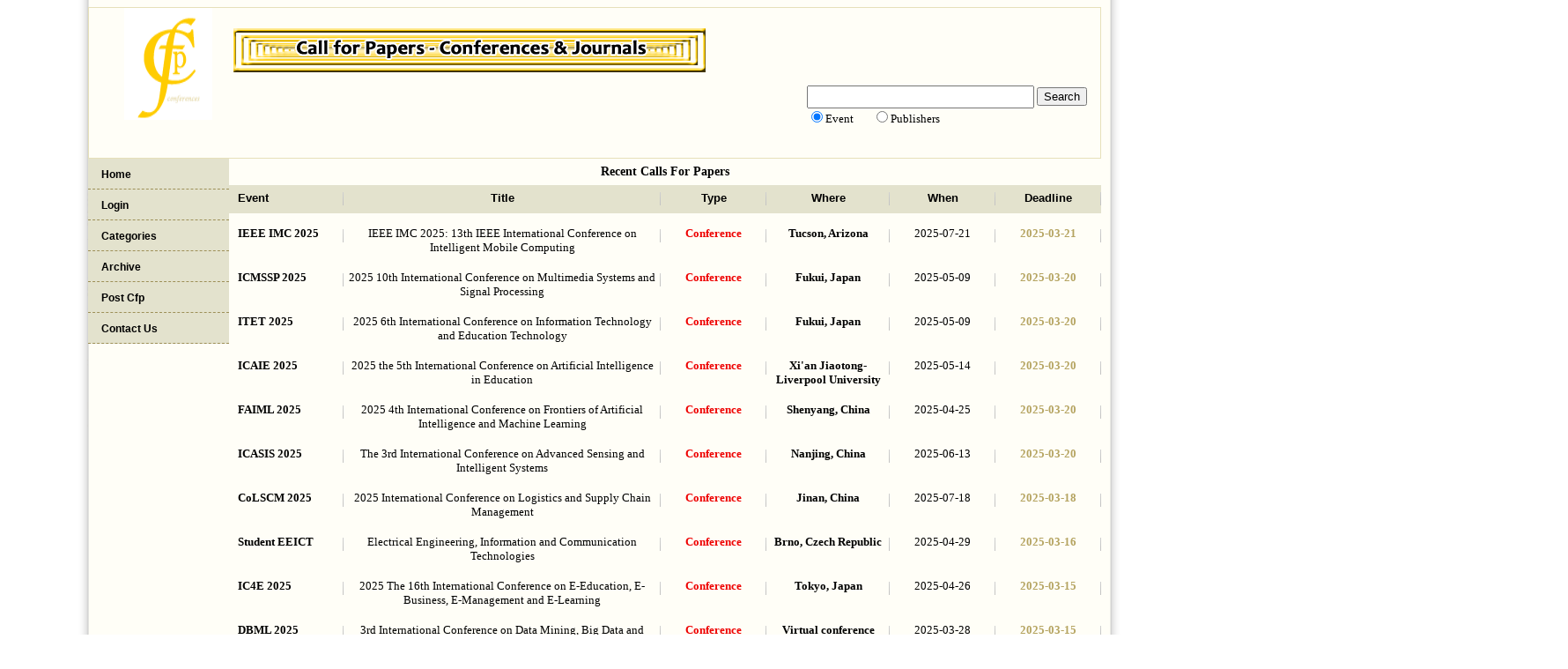

--- FILE ---
content_type: text/html
request_url: https://allconferencecfpalerts.com/cfp/pages.php?pno=63
body_size: 4144
content:
<!DOCTYPE html PUBLIC "-//W3C//DTD XHTML 1.0 Transitional//EN" "http://www.w3.org/TR/xhtml1/DTD/xhtml1-transitional.dtd">
<html xmlns="http://www.w3.org/1999/xhtml">
<head>
<meta http-equiv="Content-Type" content="text/html; charset=utf-8" />
<link rel="icon" type="image/ico" href="http://allconferencecfpalerts.com/cfp/images/samy.gif"/>
<title>Call for Papers - Conference & Journals</title>
<link rel="stylesheet" type="text/css" href="new-style.css" />
</head>
<body>
<div id="page">
<div id="header">
<a href="index.php" class="logo"><img src="images/samy.gif"  /></a>
   <div class="top-right right">&nbsp;&nbsp;&nbsp;<h1 align="left"></h1>
  <form action="find.php" method="post" class="search" > 
       <input type="text" name="search" class="textfield"  size="25" maxlength="200"/>
<input type="submit" value="Search" name="sum"/> <br />  <input type="radio" name="stype" value="event" checked="checked"/  >Event&nbsp;&nbsp;&nbsp;&nbsp;&nbsp;&nbsp;&nbsp;<input type="radio" name="stype" value="Publishers"/ >Publishers </form></div>
 <div id="clear"></div>
  </div>
<div id="continer">
<div id="left">
<ul id="menu">




 <li class="odd"><a href="index.php">Home</a></li>

          <li class="even"> <a href="login.php">Login</a></li>

          <li class="odd"> <a href="categories.php">Categories</a></li>

          <li class="even"> <a href="archive.php">Archive</a></li>

            <li class="odd"> <a href="cfp-post.php">Post Cfp</a></li>

          <li class="even"> <a href="contact1.php">Contact Us</a></li>    </ul>
 <p>&nbsp;</p>

   </div>
   <div id="right">
     <h3  align="center" class="h3" > Recent Calls For Papers</h3>
 <ul class="heading"><li class="event">    Event</li><li class="title">
        Title</li><li class="type">
            Type</li><li class="where">
          Where</li><li class="when">
            When</li><li class="deadline">Deadline</li>
           </ul>
     <ul class="call-for-papers">
    <li class="event"><a href="view.php?eno=63147"> IEEE IMC 2025</a></li>
   <li class="title">IEEE IMC 2025: 13th IEEE International Conference on Intelligent Mobile Computing</li>
   <li class="type"><font color="#EE0000"><b>Conference</b></font></li>
   
   <li  class="where">Tucson, Arizona</li>
   
   <li  class="when">2025-07-21</li>
<li  class="deadline">2025-03-21</li>
</ul>



 <ul class="call-for-papers">
    <li class="event"><a href="view.php?eno=57525"> ICMSSP 2025</a></li>
   <li class="title">2025 10th International Conference on Multimedia Systems and Signal Processing</li>
   <li class="type"><font color="#EE0000"><b>Conference</b></font></li>
   
   <li  class="where">Fukui, Japan</li>
   
   <li  class="when">2025-05-09</li>
<li  class="deadline">2025-03-20</li>
</ul>



 <ul class="call-for-papers">
    <li class="event"><a href="view.php?eno=57526"> ITET 2025</a></li>
   <li class="title">2025 6th International Conference on Information Technology and Education Technology</li>
   <li class="type"><font color="#EE0000"><b>Conference</b></font></li>
   
   <li  class="where">Fukui, Japan</li>
   
   <li  class="when">2025-05-09</li>
<li  class="deadline">2025-03-20</li>
</ul>



 <ul class="call-for-papers">
    <li class="event"><a href="view.php?eno=57578"> ICAIE 2025</a></li>
   <li class="title">2025 the 5th International Conference on Artificial Intelligence in Education</li>
   <li class="type"><font color="#EE0000"><b>Conference</b></font></li>
   
   <li  class="where">Xi'an Jiaotong-Liverpool University</li>
   
   <li  class="when">2025-05-14</li>
<li  class="deadline">2025-03-20</li>
</ul>



 <ul class="call-for-papers">
    <li class="event"><a href="view.php?eno=60854"> FAIML 2025</a></li>
   <li class="title">2025 4th International Conference on Frontiers of Artificial Intelligence and Machine Learning</li>
   <li class="type"><font color="#EE0000"><b>Conference</b></font></li>
   
   <li  class="where">Shenyang, China</li>
   
   <li  class="when">2025-04-25</li>
<li  class="deadline">2025-03-20</li>
</ul>



 <ul class="call-for-papers">
    <li class="event"><a href="view.php?eno=62800"> ICASIS 2025</a></li>
   <li class="title">The 3rd International Conference on Advanced Sensing and Intelligent Systems</li>
   <li class="type"><font color="#EE0000"><b>Conference</b></font></li>
   
   <li  class="where">Nanjing, China</li>
   
   <li  class="when">2025-06-13</li>
<li  class="deadline">2025-03-20</li>
</ul>



 <ul class="call-for-papers">
    <li class="event"><a href="view.php?eno=60514"> CoLSCM 2025</a></li>
   <li class="title">2025 International Conference on Logistics and Supply Chain Management</li>
   <li class="type"><font color="#EE0000"><b>Conference</b></font></li>
   
   <li  class="where">Jinan, China</li>
   
   <li  class="when">2025-07-18</li>
<li  class="deadline">2025-03-18</li>
</ul>



 <ul class="call-for-papers">
    <li class="event"><a href="view.php?eno=61935"> Student EEICT</a></li>
   <li class="title">Electrical Engineering, Information and Communication Technologies</li>
   <li class="type"><font color="#EE0000"><b>Conference</b></font></li>
   
   <li  class="where">Brno, Czech Republic</li>
   
   <li  class="when">2025-04-29</li>
<li  class="deadline">2025-03-16</li>
</ul>



 <ul class="call-for-papers">
    <li class="event"><a href="view.php?eno=57445"> IC4E 2025</a></li>
   <li class="title">2025 The 16th International Conference on E-Education, E-Business, E-Management and E-Learning</li>
   <li class="type"><font color="#EE0000"><b>Conference</b></font></li>
   
   <li  class="where">Tokyo, Japan</li>
   
   <li  class="when">2025-04-26</li>
<li  class="deadline">2025-03-15</li>
</ul>



 <ul class="call-for-papers">
    <li class="event"><a href="view.php?eno=63285"> DBML 2025</a></li>
   <li class="title">3rd International Conference on Data Mining, Big Data and Machine Learning</li>
   <li class="type"><font color="#EE0000"><b>Conference</b></font></li>
   
   <li  class="where">Virtual conference</li>
   
   <li  class="when">2025-03-28</li>
<li  class="deadline">2025-03-15</li>
</ul>



 <ul class="call-for-papers">
    <li class="event"><a href="view.php?eno=63338"> SOFTPA 2025</a></li>
   <li class="title">4th International Conference on Emerging Practices in Software Process & Architecture</li>
   <li class="type"><font color="#EE0000"><b>Conference</b></font></li>
   
   <li  class="where">Sydney, Australia</li>
   
   <li  class="when">2025-03-22</li>
<li  class="deadline">2025-03-15</li>
</ul>



 <ul class="call-for-papers">
    <li class="event"><a href="view.php?eno=60356"> IEEE DAPPS 2025</a></li>
   <li class="title">7th IEEE International Conference on Decentralized Applications and Infrastructures</li>
   <li class="type"><font color="#EE0000"><b>Conference</b></font></li>
   
   <li  class="where">Tucson, Arizona, USA</li>
   
   <li  class="when">2025-07-21</li>
<li  class="deadline">2025-03-15</li>
</ul>



 <ul class="call-for-papers">
    <li class="event"><a href="view.php?eno=63322"> HEIN 2025</a></li>
   <li class="title">3rd International conference on Health Informatics</li>
   <li class="type"><font color="#EE0000"><b>Conference</b></font></li>
   
   <li  class="where">Virtual conference</li>
   
   <li  class="when">2025-03-28</li>
<li  class="deadline">2025-03-15</li>
</ul>



 <ul class="call-for-papers">
    <li class="event"><a href="view.php?eno=57446"> ICMBT 2025</a></li>
   <li class="title">2025 10th International Conference on Marketing, Business and Trade</li>
   <li class="type"><font color="#EE0000"><b>Conference</b></font></li>
   
   <li  class="where">Tokyo, Japan</li>
   
   <li  class="when">2025-04-26</li>
<li  class="deadline">2025-03-15</li>
</ul>



 <ul class="call-for-papers">
    <li class="event"><a href="view.php?eno=57576"> ICRAS 2025</a></li>
   <li class="title">2025 9th International Conference on Robotics and Automation Sciences</li>
   <li class="type"><font color="#EE0000"><b>Conference</b></font></li>
   
   <li  class="where">Grimstad, Norway</li>
   
   <li  class="when">2025-05-06</li>
<li  class="deadline">2025-03-15</li>
</ul>



 <ul class="call-for-papers">
    <li class="event"><a href="view.php?eno=60728"> ISPR 2025</a></li>
   <li class="title">11th International Conference on Image and Signal Processing</li>
   <li class="type"><font color="#EE0000"><b>Conference</b></font></li>
   
   <li  class="where">Sydney, Australia</li>
   
   <li  class="when">2025-03-22</li>
<li  class="deadline">2025-03-15</li>
</ul>



 <ul class="call-for-papers">
    <li class="event"><a href="view.php?eno=57838"> IPEE 2025</a></li>
   <li class="title">2025 International Power and Electrical Engineering Conference (IPEE 2025)</li>
   <li class="type"><font color="#EE0000"><b>Conference</b></font></li>
   
   <li  class="where">Shanghai, China</li>
   
   <li  class="when">2025-05-09</li>
<li  class="deadline">2025-03-15</li>
</ul>



 <ul class="call-for-papers">
    <li class="event"><a href="view.php?eno=63337"> ISPR 2025</a></li>
   <li class="title">11th International Conference on Image and Signal Processing</li>
   <li class="type"><font color="#EE0000"><b>Conference</b></font></li>
   
   <li  class="where">Sydney, Australia</li>
   
   <li  class="when">2025-03-22</li>
<li  class="deadline">2025-03-15</li>
</ul>



 <ul class="call-for-papers">
    <li class="event"><a href="view.php?eno=63334"> FCST 2025</a></li>
   <li class="title">3th International Conference on Foundations of Computer Science & Technology</li>
   <li class="type"><font color="#EE0000"><b>Conference</b></font></li>
   
   <li  class="where">Melbourne, Australia</li>
   
   <li  class="when">N/A</li>
<li  class="deadline">2025-03-15</li>
</ul>



 <ul class="call-for-papers">
    <li class="event"><a href="view.php?eno=60732"> CONEDU 2025</a></li>
   <li class="title">5th International Conference of Education</li>
   <li class="type"><font color="#EE0000"><b>Conference</b></font></li>
   
   <li  class="where">Sydney, Australia</li>
   
   <li  class="when">2025-03-22</li>
<li  class="deadline">2025-03-15</li>
</ul>



 <h3  align="left" class="h3" > Pages</h3><div class="left page-no"><a href="archive.php">1</a><a href="pages.php?pno=2">2</a><a href="pages.php?pno=3">3</a><a href="pages.php?pno=4">4</a><a href="pages.php?pno=5">5</a><a href="pages.php?pno=6">6</a><a href="pages.php?pno=7">7</a><a href="pages.php?pno=8">8</a><a href="pages.php?pno=9">9</a><a href="pages.php?pno=10">10</a><a href="pages.php?pno=11">11</a><a href="pages.php?pno=12">12</a><a href="pages.php?pno=13">13</a><a href="pages.php?pno=14">14</a><a href="pages.php?pno=15">15</a><a href="pages.php?pno=16">16</a><a href="pages.php?pno=17">17</a><a href="pages.php?pno=18">18</a><a href="pages.php?pno=19">19</a><a href="pages.php?pno=20">20</a><a href="pages.php?pno=21">21</a><a href="pages.php?pno=22">22</a><a href="pages.php?pno=23">23</a><a href="pages.php?pno=24">24</a><a href="pages.php?pno=25">25</a><a href="pages.php?pno=26">26</a><a href="pages.php?pno=27">27</a><a href="pages.php?pno=28">28</a><a href="pages.php?pno=29">29</a><a href="pages.php?pno=30">30</a><a href="pages.php?pno=31">31</a><a href="pages.php?pno=32">32</a><a href="pages.php?pno=33">33</a><a href="pages.php?pno=34">34</a><a href="pages.php?pno=35">35</a><a href="pages.php?pno=36">36</a><a href="pages.php?pno=37">37</a><a href="pages.php?pno=38">38</a><a href="pages.php?pno=39">39</a><a href="pages.php?pno=40">40</a><br/><a href="pages.php?pno=41">41</a><a href="pages.php?pno=42">42</a><a href="pages.php?pno=43">43</a><a href="pages.php?pno=44">44</a><a href="pages.php?pno=45">45</a><a href="pages.php?pno=46">46</a><a href="pages.php?pno=47">47</a><a href="pages.php?pno=48">48</a><a href="pages.php?pno=49">49</a><a href="pages.php?pno=50">50</a><a href="pages.php?pno=51">51</a><a href="pages.php?pno=52">52</a><a href="pages.php?pno=53">53</a><a href="pages.php?pno=54">54</a><a href="pages.php?pno=55">55</a><a href="pages.php?pno=56">56</a><a href="pages.php?pno=57">57</a><a href="pages.php?pno=58">58</a><a href="pages.php?pno=59">59</a><a href="pages.php?pno=60">60</a><a href="pages.php?pno=61">61</a><a href="pages.php?pno=62">62</a><a href="pages.php?pno=63">63</a><a href="pages.php?pno=64">64</a><a href="pages.php?pno=65">65</a><a href="pages.php?pno=66">66</a><a href="pages.php?pno=67">67</a><a href="pages.php?pno=68">68</a><a href="pages.php?pno=69">69</a><a href="pages.php?pno=70">70</a><a href="pages.php?pno=71">71</a><a href="pages.php?pno=72">72</a><a href="pages.php?pno=73">73</a><a href="pages.php?pno=74">74</a><a href="pages.php?pno=75">75</a><a href="pages.php?pno=76">76</a><a href="pages.php?pno=77">77</a><a href="pages.php?pno=78">78</a><a href="pages.php?pno=79">79</a><a href="pages.php?pno=80">80</a><br/><a href="pages.php?pno=81">81</a><a href="pages.php?pno=82">82</a><a href="pages.php?pno=83">83</a><a href="pages.php?pno=84">84</a><a href="pages.php?pno=85">85</a><a href="pages.php?pno=86">86</a><a href="pages.php?pno=87">87</a><a href="pages.php?pno=88">88</a><a href="pages.php?pno=89">89</a><a href="pages.php?pno=90">90</a><a href="pages.php?pno=91">91</a><a href="pages.php?pno=92">92</a><a href="pages.php?pno=93">93</a><a href="pages.php?pno=94">94</a><a href="pages.php?pno=95">95</a><a href="pages.php?pno=96">96</a><a href="pages.php?pno=97">97</a><a href="pages.php?pno=98">98</a><a href="pages.php?pno=99">99</a><a href="pages.php?pno=100">100</a><a href="pages.php?pno=101">101</a><a href="pages.php?pno=102">102</a><a href="pages.php?pno=103">103</a><a href="pages.php?pno=104">104</a><a href="pages.php?pno=105">105</a><a href="pages.php?pno=106">106</a><a href="pages.php?pno=107">107</a><a href="pages.php?pno=108">108</a><a href="pages.php?pno=109">109</a><a href="pages.php?pno=110">110</a><a href="pages.php?pno=111">111</a><a href="pages.php?pno=112">112</a><a href="pages.php?pno=113">113</a><a href="pages.php?pno=114">114</a><a href="pages.php?pno=115">115</a><a href="pages.php?pno=116">116</a><a href="pages.php?pno=117">117</a><a href="pages.php?pno=118">118</a><a href="pages.php?pno=119">119</a><a href="pages.php?pno=120">120</a><br/><a href="pages.php?pno=121">121</a><a href="pages.php?pno=122">122</a><a href="pages.php?pno=123">123</a><a href="pages.php?pno=124">124</a><a href="pages.php?pno=125">125</a><a href="pages.php?pno=126">126</a><a href="pages.php?pno=127">127</a><a href="pages.php?pno=128">128</a><a href="pages.php?pno=129">129</a><a href="pages.php?pno=130">130</a><a href="pages.php?pno=131">131</a><a href="pages.php?pno=132">132</a><a href="pages.php?pno=133">133</a><a href="pages.php?pno=134">134</a><a href="pages.php?pno=135">135</a><a href="pages.php?pno=136">136</a><a href="pages.php?pno=137">137</a><a href="pages.php?pno=138">138</a><a href="pages.php?pno=139">139</a><a href="pages.php?pno=140">140</a><a href="pages.php?pno=141">141</a><a href="pages.php?pno=142">142</a><a href="pages.php?pno=143">143</a><a href="pages.php?pno=144">144</a><a href="pages.php?pno=145">145</a><a href="pages.php?pno=146">146</a><a href="pages.php?pno=147">147</a><a href="pages.php?pno=148">148</a><a href="pages.php?pno=149">149</a><a href="pages.php?pno=150">150</a><a href="pages.php?pno=151">151</a><a href="pages.php?pno=152">152</a><a href="pages.php?pno=153">153</a><a href="pages.php?pno=154">154</a><a href="pages.php?pno=155">155</a><a href="pages.php?pno=156">156</a><a href="pages.php?pno=157">157</a><a href="pages.php?pno=158">158</a><a href="pages.php?pno=159">159</a><a href="pages.php?pno=160">160</a><br/><a href="pages.php?pno=161">161</a><a href="pages.php?pno=162">162</a><a href="pages.php?pno=163">163</a><a href="pages.php?pno=164">164</a><a href="pages.php?pno=165">165</a><a href="pages.php?pno=166">166</a><a href="pages.php?pno=167">167</a><a href="pages.php?pno=168">168</a><a href="pages.php?pno=169">169</a><a href="pages.php?pno=170">170</a><a href="pages.php?pno=171">171</a><a href="pages.php?pno=172">172</a><a href="pages.php?pno=173">173</a><a href="pages.php?pno=174">174</a><a href="pages.php?pno=175">175</a><a href="pages.php?pno=176">176</a><a href="pages.php?pno=177">177</a><a href="pages.php?pno=178">178</a><a href="pages.php?pno=179">179</a><a href="pages.php?pno=180">180</a><a href="pages.php?pno=181">181</a><a href="pages.php?pno=182">182</a><a href="pages.php?pno=183">183</a><a href="pages.php?pno=184">184</a><a href="pages.php?pno=185">185</a><a href="pages.php?pno=186">186</a><a href="pages.php?pno=187">187</a><a href="pages.php?pno=188">188</a><a href="pages.php?pno=189">189</a><a href="pages.php?pno=190">190</a><a href="pages.php?pno=191">191</a><a href="pages.php?pno=192">192</a><a href="pages.php?pno=193">193</a><a href="pages.php?pno=194">194</a><a href="pages.php?pno=195">195</a><a href="pages.php?pno=196">196</a><a href="pages.php?pno=197">197</a><a href="pages.php?pno=198">198</a><a href="pages.php?pno=199">199</a><a href="pages.php?pno=200">200</a><br/><a href="pages.php?pno=201">201</a><a href="pages.php?pno=202">202</a><a href="pages.php?pno=203">203</a><a href="pages.php?pno=204">204</a><a href="pages.php?pno=205">205</a><a href="pages.php?pno=206">206</a><a href="pages.php?pno=207">207</a><a href="pages.php?pno=208">208</a><a href="pages.php?pno=209">209</a><a href="pages.php?pno=210">210</a><a href="pages.php?pno=211">211</a><a href="pages.php?pno=212">212</a><a href="pages.php?pno=213">213</a><a href="pages.php?pno=214">214</a><a href="pages.php?pno=215">215</a><a href="pages.php?pno=216">216</a><a href="pages.php?pno=217">217</a><a href="pages.php?pno=218">218</a><a href="pages.php?pno=219">219</a><a href="pages.php?pno=220">220</a><a href="pages.php?pno=221">221</a><a href="pages.php?pno=222">222</a><a href="pages.php?pno=223">223</a><a href="pages.php?pno=224">224</a><a href="pages.php?pno=225">225</a><a href="pages.php?pno=226">226</a><a href="pages.php?pno=227">227</a><a href="pages.php?pno=228">228</a><a href="pages.php?pno=229">229</a><a href="pages.php?pno=230">230</a><a href="pages.php?pno=231">231</a><a href="pages.php?pno=232">232</a><a href="pages.php?pno=233">233</a><a href="pages.php?pno=234">234</a><a href="pages.php?pno=235">235</a><a href="pages.php?pno=236">236</a><a href="pages.php?pno=237">237</a><a href="pages.php?pno=238">238</a><a href="pages.php?pno=239">239</a><a href="pages.php?pno=240">240</a><br/><a href="pages.php?pno=241">241</a><a href="pages.php?pno=242">242</a><a href="pages.php?pno=243">243</a><a href="pages.php?pno=244">244</a><a href="pages.php?pno=245">245</a><a href="pages.php?pno=246">246</a><a href="pages.php?pno=247">247</a><a href="pages.php?pno=248">248</a><a href="pages.php?pno=249">249</a><a href="pages.php?pno=250">250</a><a href="pages.php?pno=251">251</a><a href="pages.php?pno=252">252</a><a href="pages.php?pno=253">253</a><a href="pages.php?pno=254">254</a><a href="pages.php?pno=255">255</a><a href="pages.php?pno=256">256</a><a href="pages.php?pno=257">257</a><a href="pages.php?pno=258">258</a><a href="pages.php?pno=259">259</a><a href="pages.php?pno=260">260</a><a href="pages.php?pno=261">261</a><a href="pages.php?pno=262">262</a><a href="pages.php?pno=263">263</a><a href="pages.php?pno=264">264</a><a href="pages.php?pno=265">265</a><a href="pages.php?pno=266">266</a><a href="pages.php?pno=267">267</a><a href="pages.php?pno=268">268</a><a href="pages.php?pno=269">269</a><a href="pages.php?pno=270">270</a><a href="pages.php?pno=271">271</a><a href="pages.php?pno=272">272</a><a href="pages.php?pno=273">273</a><a href="pages.php?pno=274">274</a><a href="pages.php?pno=275">275</a><a href="pages.php?pno=276">276</a><a href="pages.php?pno=277">277</a><a href="pages.php?pno=278">278</a><a href="pages.php?pno=279">279</a><a href="pages.php?pno=280">280</a><br/><a href="pages.php?pno=281">281</a><a href="pages.php?pno=282">282</a><a href="pages.php?pno=283">283</a><a href="pages.php?pno=284">284</a><a href="pages.php?pno=285">285</a><a href="pages.php?pno=286">286</a><a href="pages.php?pno=287">287</a><a href="pages.php?pno=288">288</a><a href="pages.php?pno=289">289</a><a href="pages.php?pno=290">290</a><a href="pages.php?pno=291">291</a><a href="pages.php?pno=292">292</a><a href="pages.php?pno=293">293</a><a href="pages.php?pno=294">294</a><a href="pages.php?pno=295">295</a><a href="pages.php?pno=296">296</a><a href="pages.php?pno=297">297</a><a href="pages.php?pno=298">298</a><a href="pages.php?pno=299">299</a><a href="pages.php?pno=300">300</a><a href="pages.php?pno=301">301</a><a href="pages.php?pno=302">302</a><a href="pages.php?pno=303">303</a><a href="pages.php?pno=304">304</a><a href="pages.php?pno=305">305</a><a href="pages.php?pno=306">306</a><a href="pages.php?pno=307">307</a><a href="pages.php?pno=308">308</a><a href="pages.php?pno=309">309</a><a href="pages.php?pno=310">310</a><a href="pages.php?pno=311">311</a><a href="pages.php?pno=312">312</a><a href="pages.php?pno=313">313</a><a href="pages.php?pno=314">314</a><a href="pages.php?pno=315">315</a><a href="pages.php?pno=316">316</a><a href="pages.php?pno=317">317</a><a href="pages.php?pno=318">318</a><a href="pages.php?pno=319">319</a><a href="pages.php?pno=320">320</a><br/><a href="pages.php?pno=321">321</a><a href="pages.php?pno=322">322</a><a href="pages.php?pno=323">323</a><a href="pages.php?pno=324">324</a><a href="pages.php?pno=325">325</a><a href="pages.php?pno=326">326</a><a href="pages.php?pno=327">327</a><a href="pages.php?pno=328">328</a><a href="pages.php?pno=329">329</a><a href="pages.php?pno=330">330</a><a href="pages.php?pno=331">331</a><a href="pages.php?pno=332">332</a><a href="pages.php?pno=333">333</a><a href="pages.php?pno=334">334</a><a href="pages.php?pno=335">335</a><a href="pages.php?pno=336">336</a><a href="pages.php?pno=337">337</a><a href="pages.php?pno=338">338</a><a href="pages.php?pno=339">339</a><a href="pages.php?pno=340">340</a><a href="pages.php?pno=341">341</a><a href="pages.php?pno=342">342</a><a href="pages.php?pno=343">343</a><a href="pages.php?pno=344">344</a><a href="pages.php?pno=345">345</a><a href="pages.php?pno=346">346</a><a href="pages.php?pno=347">347</a><a href="pages.php?pno=348">348</a><a href="pages.php?pno=349">349</a><a href="pages.php?pno=350">350</a><a href="pages.php?pno=351">351</a><a href="pages.php?pno=352">352</a><a href="pages.php?pno=353">353</a><a href="pages.php?pno=354">354</a><a href="pages.php?pno=355">355</a><a href="pages.php?pno=356">356</a><a href="pages.php?pno=357">357</a><a href="pages.php?pno=358">358</a><a href="pages.php?pno=359">359</a><a href="pages.php?pno=360">360</a><br/><a href="pages.php?pno=361">361</a><a href="pages.php?pno=362">362</a><a href="pages.php?pno=363">363</a><a href="pages.php?pno=364">364</a><a href="pages.php?pno=365">365</a><a href="pages.php?pno=366">366</a><a href="pages.php?pno=367">367</a><a href="pages.php?pno=368">368</a><a href="pages.php?pno=369">369</a><a href="pages.php?pno=370">370</a><a href="pages.php?pno=371">371</a><a href="pages.php?pno=372">372</a><a href="pages.php?pno=373">373</a><a href="pages.php?pno=374">374</a><a href="pages.php?pno=375">375</a><a href="pages.php?pno=376">376</a><a href="pages.php?pno=377">377</a><a href="pages.php?pno=378">378</a><a href="pages.php?pno=379">379</a><a href="pages.php?pno=380">380</a><a href="pages.php?pno=381">381</a><a href="pages.php?pno=382">382</a><a href="pages.php?pno=383">383</a><a href="pages.php?pno=384">384</a><a href="pages.php?pno=385">385</a><a href="pages.php?pno=386">386</a><a href="pages.php?pno=387">387</a><a href="pages.php?pno=388">388</a><a href="pages.php?pno=389">389</a><a href="pages.php?pno=390">390</a><a href="pages.php?pno=391">391</a><a href="pages.php?pno=392">392</a><a href="pages.php?pno=393">393</a><a href="pages.php?pno=394">394</a><a href="pages.php?pno=395">395</a><a href="pages.php?pno=396">396</a><a href="pages.php?pno=397">397</a><a href="pages.php?pno=398">398</a><a href="pages.php?pno=399">399</a><a href="pages.php?pno=400">400</a><br/><a href="pages.php?pno=401">401</a><a href="pages.php?pno=402">402</a><a href="pages.php?pno=403">403</a><a href="pages.php?pno=404">404</a><a href="pages.php?pno=405">405</a><a href="pages.php?pno=406">406</a><a href="pages.php?pno=407">407</a><a href="pages.php?pno=408">408</a><a href="pages.php?pno=409">409</a><a href="pages.php?pno=410">410</a><a href="pages.php?pno=411">411</a><a href="pages.php?pno=412">412</a><a href="pages.php?pno=413">413</a><a href="pages.php?pno=414">414</a><a href="pages.php?pno=415">415</a><a href="pages.php?pno=416">416</a><a href="pages.php?pno=417">417</a><a href="pages.php?pno=418">418</a><a href="pages.php?pno=419">419</a><a href="pages.php?pno=420">420</a><a href="pages.php?pno=421">421</a><a href="pages.php?pno=422">422</a><a href="pages.php?pno=423">423</a><a href="pages.php?pno=424">424</a><a href="pages.php?pno=425">425</a><a href="pages.php?pno=426">426</a><a href="pages.php?pno=427">427</a><a href="pages.php?pno=428">428</a><a href="pages.php?pno=429">429</a><a href="pages.php?pno=430">430</a><a href="pages.php?pno=431">431</a><a href="pages.php?pno=432">432</a><a href="pages.php?pno=433">433</a><a href="pages.php?pno=434">434</a><a href="pages.php?pno=435">435</a><a href="pages.php?pno=436">436</a><a href="pages.php?pno=437">437</a><a href="pages.php?pno=438">438</a><a href="pages.php?pno=439">439</a><a href="pages.php?pno=440">440</a><br/><a href="pages.php?pno=441">441</a><a href="pages.php?pno=442">442</a><a href="pages.php?pno=443">443</a><a href="pages.php?pno=444">444</a><a href="pages.php?pno=445">445</a><a href="pages.php?pno=446">446</a><a href="pages.php?pno=447">447</a><a href="pages.php?pno=448">448</a><a href="pages.php?pno=449">449</a><a href="pages.php?pno=450">450</a><a href="pages.php?pno=451">451</a><a href="pages.php?pno=452">452</a><a href="pages.php?pno=453">453</a><a href="pages.php?pno=454">454</a><a href="pages.php?pno=455">455</a><a href="pages.php?pno=456">456</a><a href="pages.php?pno=457">457</a><a href="pages.php?pno=458">458</a><a href="pages.php?pno=459">459</a><a href="pages.php?pno=460">460</a><a href="pages.php?pno=461">461</a><a href="pages.php?pno=462">462</a><a href="pages.php?pno=463">463</a><a href="pages.php?pno=464">464</a><a href="pages.php?pno=465">465</a><a href="pages.php?pno=466">466</a><a href="pages.php?pno=467">467</a><a href="pages.php?pno=468">468</a><a href="pages.php?pno=469">469</a><a href="pages.php?pno=470">470</a><a href="pages.php?pno=471">471</a><a href="pages.php?pno=472">472</a><a href="pages.php?pno=473">473</a><a href="pages.php?pno=474">474</a><a href="pages.php?pno=475">475</a><a href="pages.php?pno=476">476</a><a href="pages.php?pno=477">477</a><a href="pages.php?pno=478">478</a><a href="pages.php?pno=479">479</a><a href="pages.php?pno=480">480</a><br/><a href="pages.php?pno=481">481</a><a href="pages.php?pno=482">482</a><a href="pages.php?pno=483">483</a><a href="pages.php?pno=484">484</a><a href="pages.php?pno=485">485</a><a href="pages.php?pno=486">486</a><a href="pages.php?pno=487">487</a><a href="pages.php?pno=488">488</a><a href="pages.php?pno=489">489</a><a href="pages.php?pno=490">490</a><a href="pages.php?pno=491">491</a><a href="pages.php?pno=492">492</a><a href="pages.php?pno=493">493</a><a href="pages.php?pno=494">494</a><a href="pages.php?pno=495">495</a><a href="pages.php?pno=496">496</a><a href="pages.php?pno=497">497</a><a href="pages.php?pno=498">498</a><a href="pages.php?pno=499">499</a><a href="pages.php?pno=500">500</a><a href="pages.php?pno=501">501</a><a href="pages.php?pno=502">502</a><a href="pages.php?pno=503">503</a><a href="pages.php?pno=504">504</a><a href="pages.php?pno=505">505</a><a href="pages.php?pno=506">506</a><a href="pages.php?pno=507">507</a><a href="pages.php?pno=508">508</a><a href="pages.php?pno=509">509</a><a href="pages.php?pno=510">510</a><a href="pages.php?pno=511">511</a><a href="pages.php?pno=512">512</a><a href="pages.php?pno=513">513</a><a href="pages.php?pno=514">514</a><a href="pages.php?pno=515">515</a><a href="pages.php?pno=516">516</a><a href="pages.php?pno=517">517</a><a href="pages.php?pno=518">518</a><a href="pages.php?pno=519">519</a><a href="pages.php?pno=520">520</a><br/><a href="pages.php?pno=521">521</a><a href="pages.php?pno=522">522</a><a href="pages.php?pno=523">523</a><a href="pages.php?pno=524">524</a><a href="pages.php?pno=525">525</a><a href="pages.php?pno=526">526</a><a href="pages.php?pno=527">527</a><a href="pages.php?pno=528">528</a><a href="pages.php?pno=529">529</a><a href="pages.php?pno=530">530</a><a href="pages.php?pno=531">531</a><a href="pages.php?pno=532">532</a><a href="pages.php?pno=533">533</a><a href="pages.php?pno=534">534</a><a href="pages.php?pno=535">535</a><a href="pages.php?pno=536">536</a><a href="pages.php?pno=537">537</a><a href="pages.php?pno=538">538</a><a href="pages.php?pno=539">539</a><a href="pages.php?pno=540">540</a><a href="pages.php?pno=541">541</a><a href="pages.php?pno=542">542</a><a href="pages.php?pno=543">543</a><a href="pages.php?pno=544">544</a><a href="pages.php?pno=545">545</a><a href="pages.php?pno=546">546</a><a href="pages.php?pno=547">547</a><a href="pages.php?pno=548">548</a><a href="pages.php?pno=549">549</a><a href="pages.php?pno=550">550</a><a href="pages.php?pno=551">551</a><a href="pages.php?pno=552">552</a><a href="pages.php?pno=553">553</a><a href="pages.php?pno=554">554</a><a href="pages.php?pno=555">555</a><a href="pages.php?pno=556">556</a><a href="pages.php?pno=557">557</a><a href="pages.php?pno=558">558</a><a href="pages.php?pno=559">559</a><a href="pages.php?pno=560">560</a><br/><a href="pages.php?pno=561">561</a><a href="pages.php?pno=562">562</a><a href="pages.php?pno=563">563</a><a href="pages.php?pno=564">564</a><a href="pages.php?pno=565">565</a><a href="pages.php?pno=566">566</a><a href="pages.php?pno=567">567</a><a href="pages.php?pno=568">568</a><a href="pages.php?pno=569">569</a><a href="pages.php?pno=570">570</a><a href="pages.php?pno=571">571</a><a href="pages.php?pno=572">572</a><a href="pages.php?pno=573">573</a><a href="pages.php?pno=574">574</a><a href="pages.php?pno=575">575</a><a href="pages.php?pno=576">576</a><a href="pages.php?pno=577">577</a><a href="pages.php?pno=578">578</a><a href="pages.php?pno=579">579</a><a href="pages.php?pno=580">580</a><a href="pages.php?pno=581">581</a><a href="pages.php?pno=582">582</a><a href="pages.php?pno=583">583</a><a href="pages.php?pno=584">584</a><a href="pages.php?pno=585">585</a><a href="pages.php?pno=586">586</a><a href="pages.php?pno=587">587</a><a href="pages.php?pno=588">588</a><a href="pages.php?pno=589">589</a><a href="pages.php?pno=590">590</a><a href="pages.php?pno=591">591</a><a href="pages.php?pno=592">592</a><a href="pages.php?pno=593">593</a><a href="pages.php?pno=594">594</a><a href="pages.php?pno=595">595</a><a href="pages.php?pno=596">596</a><a href="pages.php?pno=597">597</a><a href="pages.php?pno=598">598</a><a href="pages.php?pno=599">599</a><a href="pages.php?pno=600">600</a><br/><a href="pages.php?pno=601">601</a><a href="pages.php?pno=602">602</a><a href="pages.php?pno=603">603</a><a href="pages.php?pno=604">604</a><a href="pages.php?pno=605">605</a><a href="pages.php?pno=606">606</a><a href="pages.php?pno=607">607</a><a href="pages.php?pno=608">608</a><a href="pages.php?pno=609">609</a><a href="pages.php?pno=610">610</a><a href="pages.php?pno=611">611</a><a href="pages.php?pno=612">612</a><a href="pages.php?pno=613">613</a><a href="pages.php?pno=614">614</a><a href="pages.php?pno=615">615</a><a href="pages.php?pno=616">616</a><a href="pages.php?pno=617">617</a><a href="pages.php?pno=618">618</a><a href="pages.php?pno=619">619</a><a href="pages.php?pno=620">620</a><a href="pages.php?pno=621">621</a><a href="pages.php?pno=622">622</a><a href="pages.php?pno=623">623</a><a href="pages.php?pno=624">624</a><a href="pages.php?pno=625">625</a><a href="pages.php?pno=626">626</a><a href="pages.php?pno=627">627</a><a href="pages.php?pno=628">628</a><a href="pages.php?pno=629">629</a><a href="pages.php?pno=630">630</a><a href="pages.php?pno=631">631</a><a href="pages.php?pno=632">632</a><a href="pages.php?pno=633">633</a><a href="pages.php?pno=634">634</a><a href="pages.php?pno=635">635</a><a href="pages.php?pno=636">636</a><a href="pages.php?pno=637">637</a><a href="pages.php?pno=638">638</a><a href="pages.php?pno=639">639</a><a href="pages.php?pno=640">640</a><br/><a href="pages.php?pno=641">641</a><a href="pages.php?pno=642">642</a><a href="pages.php?pno=643">643</a><a href="pages.php?pno=644">644</a><a href="pages.php?pno=645">645</a><a href="pages.php?pno=646">646</a><a href="pages.php?pno=647">647</a><a href="pages.php?pno=648">648</a><a href="pages.php?pno=649">649</a><a href="pages.php?pno=650">650</a><a href="pages.php?pno=651">651</a><a href="pages.php?pno=652">652</a><a href="pages.php?pno=653">653</a><a href="pages.php?pno=654">654</a><a href="pages.php?pno=655">655</a><a href="pages.php?pno=656">656</a><a href="pages.php?pno=657">657</a><a href="pages.php?pno=658">658</a><a href="pages.php?pno=659">659</a><a href="pages.php?pno=660">660</a><a href="pages.php?pno=661">661</a><a href="pages.php?pno=662">662</a><a href="pages.php?pno=663">663</a><a href="pages.php?pno=664">664</a><a href="pages.php?pno=665">665</a><a href="pages.php?pno=666">666</a><a href="pages.php?pno=667">667</a><a href="pages.php?pno=668">668</a><a href="pages.php?pno=669">669</a><a href="pages.php?pno=670">670</a><a href="pages.php?pno=671">671</a><a href="pages.php?pno=672">672</a><a href="pages.php?pno=673">673</a><a href="pages.php?pno=674">674</a><a href="pages.php?pno=675">675</a><a href="pages.php?pno=676">676</a><a href="pages.php?pno=677">677</a><a href="pages.php?pno=678">678</a><a href="pages.php?pno=679">679</a><a href="pages.php?pno=680">680</a><br/><a href="pages.php?pno=681">681</a><a href="pages.php?pno=682">682</a><a href="pages.php?pno=683">683</a><a href="pages.php?pno=684">684</a><a href="pages.php?pno=685">685</a><a href="pages.php?pno=686">686</a><a href="pages.php?pno=687">687</a><a href="pages.php?pno=688">688</a><a href="pages.php?pno=689">689</a><a href="pages.php?pno=690">690</a><a href="pages.php?pno=691">691</a><a href="pages.php?pno=692">692</a><a href="pages.php?pno=693">693</a><a href="pages.php?pno=694">694</a><a href="pages.php?pno=695">695</a><a href="pages.php?pno=696">696</a><a href="pages.php?pno=697">697</a><a href="pages.php?pno=698">698</a><a href="pages.php?pno=699">699</a><a href="pages.php?pno=700">700</a><a href="pages.php?pno=701">701</a><a href="pages.php?pno=702">702</a><a href="pages.php?pno=703">703</a><a href="pages.php?pno=704">704</a><a href="pages.php?pno=705">705</a><a href="pages.php?pno=706">706</a><a href="pages.php?pno=707">707</a><a href="pages.php?pno=708">708</a><a href="pages.php?pno=709">709</a><a href="pages.php?pno=710">710</a><a href="pages.php?pno=711">711</a><a href="pages.php?pno=712">712</a><a href="pages.php?pno=713">713</a><a href="pages.php?pno=714">714</a><a href="pages.php?pno=715">715</a><a href="pages.php?pno=716">716</a><a href="pages.php?pno=717">717</a><a href="pages.php?pno=718">718</a><a href="pages.php?pno=719">719</a><a href="pages.php?pno=720">720</a><br/><a href="pages.php?pno=721">721</a><a href="pages.php?pno=722">722</a><a href="pages.php?pno=723">723</a><a href="pages.php?pno=724">724</a><a href="pages.php?pno=725">725</a><a href="pages.php?pno=726">726</a><a href="pages.php?pno=727">727</a><a href="pages.php?pno=728">728</a><a href="pages.php?pno=729">729</a><a href="pages.php?pno=730">730</a><a href="pages.php?pno=731">731</a><a href="pages.php?pno=732">732</a><a href="pages.php?pno=733">733</a><a href="pages.php?pno=734">734</a><a href="pages.php?pno=735">735</a><a href="pages.php?pno=736">736</a><a href="pages.php?pno=737">737</a><a href="pages.php?pno=738">738</a><a href="pages.php?pno=739">739</a><a href="pages.php?pno=740">740</a><a href="pages.php?pno=741">741</a><a href="pages.php?pno=742">742</a><a href="pages.php?pno=743">743</a><a href="pages.php?pno=744">744</a><a href="pages.php?pno=745">745</a><a href="pages.php?pno=746">746</a><a href="pages.php?pno=747">747</a><a href="pages.php?pno=748">748</a><a href="pages.php?pno=749">749</a><a href="pages.php?pno=750">750</a><a href="pages.php?pno=751">751</a><a href="pages.php?pno=752">752</a><a href="pages.php?pno=753">753</a><a href="pages.php?pno=754">754</a><a href="pages.php?pno=755">755</a><a href="pages.php?pno=756">756</a><a href="pages.php?pno=757">757</a><a href="pages.php?pno=758">758</a><a href="pages.php?pno=759">759</a><a href="pages.php?pno=760">760</a><br/><a href="pages.php?pno=761">761</a><a href="pages.php?pno=762">762</a><a href="pages.php?pno=763">763</a><a href="pages.php?pno=764">764</a><a href="pages.php?pno=765">765</a><a href="pages.php?pno=766">766</a><a href="pages.php?pno=767">767</a><a href="pages.php?pno=768">768</a><a href="pages.php?pno=769">769</a><a href="pages.php?pno=770">770</a><a href="pages.php?pno=771">771</a><a href="pages.php?pno=772">772</a><a href="pages.php?pno=773">773</a><a href="pages.php?pno=774">774</a><a href="pages.php?pno=775">775</a><a href="pages.php?pno=776">776</a><a href="pages.php?pno=777">777</a><a href="pages.php?pno=778">778</a><a href="pages.php?pno=779">779</a><a href="pages.php?pno=780">780</a><a href="pages.php?pno=781">781</a><a href="pages.php?pno=782">782</a><a href="pages.php?pno=783">783</a><a href="pages.php?pno=784">784</a><a href="pages.php?pno=785">785</a><a href="pages.php?pno=786">786</a><a href="pages.php?pno=787">787</a><a href="pages.php?pno=788">788</a><a href="pages.php?pno=789">789</a><a href="pages.php?pno=790">790</a><a href="pages.php?pno=791">791</a><a href="pages.php?pno=792">792</a><a href="pages.php?pno=793">793</a><a href="pages.php?pno=794">794</a><a href="pages.php?pno=795">795</a><a href="pages.php?pno=796">796</a><a href="pages.php?pno=797">797</a><a href="pages.php?pno=798">798</a><a href="pages.php?pno=799">799</a><a href="pages.php?pno=800">800</a><br/><a href="pages.php?pno=801">801</a><a href="pages.php?pno=802">802</a><a href="pages.php?pno=803">803</a><a href="pages.php?pno=804">804</a><a href="pages.php?pno=805">805</a><a href="pages.php?pno=806">806</a><a href="pages.php?pno=807">807</a><a href="pages.php?pno=808">808</a><a href="pages.php?pno=809">809</a><a href="pages.php?pno=810">810</a><a href="pages.php?pno=811">811</a><a href="pages.php?pno=812">812</a><a href="pages.php?pno=813">813</a><a href="pages.php?pno=814">814</a><a href="pages.php?pno=815">815</a><a href="pages.php?pno=816">816</a><a href="pages.php?pno=817">817</a><a href="pages.php?pno=818">818</a><a href="pages.php?pno=819">819</a><a href="pages.php?pno=820">820</a><a href="pages.php?pno=821">821</a><a href="pages.php?pno=822">822</a><a href="pages.php?pno=823">823</a><a href="pages.php?pno=824">824</a><a href="pages.php?pno=825">825</a><a href="pages.php?pno=826">826</a><a href="pages.php?pno=827">827</a><a href="pages.php?pno=828">828</a><a href="pages.php?pno=829">829</a><a href="pages.php?pno=830">830</a><a href="pages.php?pno=831">831</a><a href="pages.php?pno=832">832</a><a href="pages.php?pno=833">833</a><a href="pages.php?pno=834">834</a><a href="pages.php?pno=835">835</a><a href="pages.php?pno=836">836</a><a href="pages.php?pno=837">837</a><a href="pages.php?pno=838">838</a><a href="pages.php?pno=839">839</a><a href="pages.php?pno=840">840</a><br/><a href="pages.php?pno=841">841</a><a href="pages.php?pno=842">842</a><a href="pages.php?pno=843">843</a><a href="pages.php?pno=844">844</a><a href="pages.php?pno=845">845</a><a href="pages.php?pno=846">846</a><a href="pages.php?pno=847">847</a><a href="pages.php?pno=848">848</a><a href="pages.php?pno=849">849</a><a href="pages.php?pno=850">850</a><a href="pages.php?pno=851">851</a><a href="pages.php?pno=852">852</a><a href="pages.php?pno=853">853</a><a href="pages.php?pno=854">854</a><a href="pages.php?pno=855">855</a><a href="pages.php?pno=856">856</a><a href="pages.php?pno=857">857</a><a href="pages.php?pno=858">858</a><a href="pages.php?pno=859">859</a><a href="pages.php?pno=860">860</a><a href="pages.php?pno=861">861</a><a href="pages.php?pno=862">862</a><a href="pages.php?pno=863">863</a><a href="pages.php?pno=864">864</a><a href="pages.php?pno=865">865</a><a href="pages.php?pno=866">866</a><a href="pages.php?pno=867">867</a><a href="pages.php?pno=868">868</a><a href="pages.php?pno=869">869</a><a href="pages.php?pno=870">870</a><a href="pages.php?pno=871">871</a><a href="pages.php?pno=872">872</a><a href="pages.php?pno=873">873</a><a href="pages.php?pno=874">874</a><a href="pages.php?pno=875">875</a><a href="pages.php?pno=876">876</a><a href="pages.php?pno=877">877</a><a href="pages.php?pno=878">878</a><a href="pages.php?pno=879">879</a><a href="pages.php?pno=880">880</a><br/><a href="pages.php?pno=881">881</a><a href="pages.php?pno=882">882</a><a href="pages.php?pno=883">883</a><a href="pages.php?pno=884">884</a><a href="pages.php?pno=885">885</a><a href="pages.php?pno=886">886</a><a href="pages.php?pno=887">887</a><a href="pages.php?pno=888">888</a><a href="pages.php?pno=889">889</a><a href="pages.php?pno=890">890</a><a href="pages.php?pno=891">891</a><a href="pages.php?pno=892">892</a><a href="pages.php?pno=893">893</a><a href="pages.php?pno=894">894</a><a href="pages.php?pno=895">895</a><a href="pages.php?pno=896">896</a><a href="pages.php?pno=897">897</a><a href="pages.php?pno=898">898</a><a href="pages.php?pno=899">899</a><a href="pages.php?pno=900">900</a><a href="pages.php?pno=901">901</a><a href="pages.php?pno=902">902</a><a href="pages.php?pno=903">903</a><a href="pages.php?pno=904">904</a><a href="pages.php?pno=905">905</a><a href="pages.php?pno=906">906</a><a href="pages.php?pno=907">907</a><a href="pages.php?pno=908">908</a><a href="pages.php?pno=909">909</a><a href="pages.php?pno=910">910</a><a href="pages.php?pno=911">911</a><a href="pages.php?pno=912">912</a><a href="pages.php?pno=913">913</a><a href="pages.php?pno=914">914</a><a href="pages.php?pno=915">915</a><a href="pages.php?pno=916">916</a><a href="pages.php?pno=917">917</a><a href="pages.php?pno=918">918</a><a href="pages.php?pno=919">919</a><a href="pages.php?pno=920">920</a><br/><a href="pages.php?pno=921">921</a><a href="pages.php?pno=922">922</a><a href="pages.php?pno=923">923</a><a href="pages.php?pno=924">924</a><a href="pages.php?pno=925">925</a><a href="pages.php?pno=926">926</a><a href="pages.php?pno=927">927</a><a href="pages.php?pno=928">928</a><a href="pages.php?pno=929">929</a><a href="pages.php?pno=930">930</a><a href="pages.php?pno=931">931</a><a href="pages.php?pno=932">932</a><a href="pages.php?pno=933">933</a><a href="pages.php?pno=934">934</a><a href="pages.php?pno=935">935</a><a href="pages.php?pno=936">936</a><a href="pages.php?pno=937">937</a><a href="pages.php?pno=938">938</a><a href="pages.php?pno=939">939</a><a href="pages.php?pno=940">940</a><a href="pages.php?pno=941">941</a><a href="pages.php?pno=942">942</a><a href="pages.php?pno=943">943</a><a href="pages.php?pno=944">944</a><a href="pages.php?pno=945">945</a><a href="pages.php?pno=946">946</a><a href="pages.php?pno=947">947</a><a href="pages.php?pno=948">948</a><a href="pages.php?pno=949">949</a><a href="pages.php?pno=950">950</a><a href="pages.php?pno=951">951</a><a href="pages.php?pno=952">952</a><a href="pages.php?pno=953">953</a><a href="pages.php?pno=954">954</a><a href="pages.php?pno=955">955</a><a href="pages.php?pno=956">956</a><a href="pages.php?pno=957">957</a><a href="pages.php?pno=958">958</a><a href="pages.php?pno=959">959</a><a href="pages.php?pno=960">960</a><br/><a href="pages.php?pno=961">961</a><a href="pages.php?pno=962">962</a><a href="pages.php?pno=963">963</a><a href="pages.php?pno=964">964</a><a href="pages.php?pno=965">965</a><a href="pages.php?pno=966">966</a><a href="pages.php?pno=967">967</a><a href="pages.php?pno=968">968</a><a href="pages.php?pno=969">969</a><a href="pages.php?pno=970">970</a><a href="pages.php?pno=971">971</a><a href="pages.php?pno=972">972</a><a href="pages.php?pno=973">973</a><a href="pages.php?pno=974">974</a><a href="pages.php?pno=975">975</a><a href="pages.php?pno=976">976</a><a href="pages.php?pno=977">977</a><a href="pages.php?pno=978">978</a><a href="pages.php?pno=979">979</a><a href="pages.php?pno=980">980</a><a href="pages.php?pno=981">981</a><a href="pages.php?pno=982">982</a><a href="pages.php?pno=983">983</a><a href="pages.php?pno=984">984</a><a href="pages.php?pno=985">985</a><a href="pages.php?pno=986">986</a><a href="pages.php?pno=987">987</a><a href="pages.php?pno=988">988</a><a href="pages.php?pno=989">989</a><a href="pages.php?pno=990">990</a><a href="pages.php?pno=991">991</a><a href="pages.php?pno=992">992</a><a href="pages.php?pno=993">993</a><a href="pages.php?pno=994">994</a><a href="pages.php?pno=995">995</a><a href="pages.php?pno=996">996</a><a href="pages.php?pno=997">997</a><a href="pages.php?pno=998">998</a><a href="pages.php?pno=999">999</a><a href="pages.php?pno=1000">1000</a><br/><a href="pages.php?pno=1001">1001</a><a href="pages.php?pno=1002">1002</a><a href="pages.php?pno=1003">1003</a><a href="pages.php?pno=1004">1004</a><a href="pages.php?pno=1005">1005</a><a href="pages.php?pno=1006">1006</a><a href="pages.php?pno=1007">1007</a><a href="pages.php?pno=1008">1008</a><a href="pages.php?pno=1009">1009</a><a href="pages.php?pno=1010">1010</a><a href="pages.php?pno=1011">1011</a><a href="pages.php?pno=1012">1012</a><a href="pages.php?pno=1013">1013</a><a href="pages.php?pno=1014">1014</a><a href="pages.php?pno=1015">1015</a><a href="pages.php?pno=1016">1016</a><a href="pages.php?pno=1017">1017</a><a href="pages.php?pno=1018">1018</a><a href="pages.php?pno=1019">1019</a><a href="pages.php?pno=1020">1020</a><a href="pages.php?pno=1021">1021</a><a href="pages.php?pno=1022">1022</a><a href="pages.php?pno=1023">1023</a><a href="pages.php?pno=1024">1024</a><a href="pages.php?pno=1025">1025</a><a href="pages.php?pno=1026">1026</a><a href="pages.php?pno=1027">1027</a><a href="pages.php?pno=1028">1028</a><a href="pages.php?pno=1029">1029</a><a href="pages.php?pno=1030">1030</a><a href="pages.php?pno=1031">1031</a><a href="pages.php?pno=1032">1032</a><a href="pages.php?pno=1033">1033</a><a href="pages.php?pno=1034">1034</a><a href="pages.php?pno=1035">1035</a><a href="pages.php?pno=1036">1036</a><a href="pages.php?pno=1037">1037</a><a href="pages.php?pno=1038">1038</a><a href="pages.php?pno=1039">1039</a><a href="pages.php?pno=1040">1040</a><br/><a href="pages.php?pno=1041">1041</a><a href="pages.php?pno=1042">1042</a><a href="pages.php?pno=1043">1043</a><a href="pages.php?pno=1044">1044</a><a href="pages.php?pno=1045">1045</a><a href="pages.php?pno=1046">1046</a><a href="pages.php?pno=1047">1047</a><a href="pages.php?pno=1048">1048</a><a href="pages.php?pno=1049">1049</a><a href="pages.php?pno=1050">1050</a><a href="pages.php?pno=1051">1051</a><a href="pages.php?pno=1052">1052</a><a href="pages.php?pno=1053">1053</a><a href="pages.php?pno=1054">1054</a><a href="pages.php?pno=1055">1055</a><a href="pages.php?pno=1056">1056</a><a href="pages.php?pno=1057">1057</a><a href="pages.php?pno=1058">1058</a><a href="pages.php?pno=1059">1059</a><a href="pages.php?pno=1060">1060</a><a href="pages.php?pno=1061">1061</a><a href="pages.php?pno=1062">1062</a><a href="pages.php?pno=1063">1063</a><a href="pages.php?pno=1064">1064</a><a href="pages.php?pno=1065">1065</a><a href="pages.php?pno=1066">1066</a><a href="pages.php?pno=1067">1067</a><a href="pages.php?pno=1068">1068</a><a href="pages.php?pno=1069">1069</a><a href="pages.php?pno=1070">1070</a><a href="pages.php?pno=1071">1071</a><a href="pages.php?pno=1072">1072</a><a href="pages.php?pno=1073">1073</a><a href="pages.php?pno=1074">1074</a><a href="pages.php?pno=1075">1075</a><a href="pages.php?pno=1076">1076</a><a href="pages.php?pno=1077">1077</a><a href="pages.php?pno=1078">1078</a><a href="pages.php?pno=1079">1079</a><a href="pages.php?pno=1080">1080</a><br/><a href="pages.php?pno=1081">1081</a><a href="pages.php?pno=1082">1082</a><a href="pages.php?pno=1083">1083</a><a href="pages.php?pno=1084">1084</a><a href="pages.php?pno=1085">1085</a><a href="pages.php?pno=1086">1086</a><a href="pages.php?pno=1087">1087</a><a href="pages.php?pno=1088">1088</a><a href="pages.php?pno=1089">1089</a><a href="pages.php?pno=1090">1090</a><a href="pages.php?pno=1091">1091</a><a href="pages.php?pno=1092">1092</a><a href="pages.php?pno=1093">1093</a><a href="pages.php?pno=1094">1094</a><a href="pages.php?pno=1095">1095</a><a href="pages.php?pno=1096">1096</a><a href="pages.php?pno=1097">1097</a><a href="pages.php?pno=1098">1098</a><a href="pages.php?pno=1099">1099</a><a href="pages.php?pno=1100">1100</a><a href="pages.php?pno=1101">1101</a><a href="pages.php?pno=1102">1102</a><a href="pages.php?pno=1103">1103</a><a href="pages.php?pno=1104">1104</a><a href="pages.php?pno=1105">1105</a><a href="pages.php?pno=1106">1106</a><a href="pages.php?pno=1107">1107</a><a href="pages.php?pno=1108">1108</a><a href="pages.php?pno=1109">1109</a><a href="pages.php?pno=1110">1110</a><a href="pages.php?pno=1111">1111</a><a href="pages.php?pno=1112">1112</a><a href="pages.php?pno=1113">1113</a><a href="pages.php?pno=1114">1114</a><a href="pages.php?pno=1115">1115</a><a href="pages.php?pno=1116">1116</a><a href="pages.php?pno=1117">1117</a><a href="pages.php?pno=1118">1118</a><a href="pages.php?pno=1119">1119</a><a href="pages.php?pno=1120">1120</a><br/><a href="pages.php?pno=1121">1121</a><a href="pages.php?pno=1122">1122</a><a href="pages.php?pno=1123">1123</a><a href="pages.php?pno=1124">1124</a><a href="pages.php?pno=1125">1125</a><a href="pages.php?pno=1126">1126</a><a href="pages.php?pno=1127">1127</a><a href="pages.php?pno=1128">1128</a><a href="pages.php?pno=1129">1129</a><a href="pages.php?pno=1130">1130</a><a href="pages.php?pno=1131">1131</a><a href="pages.php?pno=1132">1132</a><a href="pages.php?pno=1133">1133</a><a href="pages.php?pno=1134">1134</a><a href="pages.php?pno=1135">1135</a><a href="pages.php?pno=1136">1136</a><a href="pages.php?pno=1137">1137</a><a href="pages.php?pno=1138">1138</a><a href="pages.php?pno=1139">1139</a><a href="pages.php?pno=1140">1140</a><a href="pages.php?pno=1141">1141</a><a href="pages.php?pno=1142">1142</a><a href="pages.php?pno=1143">1143</a><a href="pages.php?pno=1144">1144</a><a href="pages.php?pno=1145">1145</a><a href="pages.php?pno=1146">1146</a><a href="pages.php?pno=1147">1147</a><a href="pages.php?pno=1148">1148</a><a href="pages.php?pno=1149">1149</a></div> 
    
    

    </div>
    <div class="clear"></div>
 
    <div id="footer">

<p align="center"> All Rights Reserved @ <a href="http://allconferencecfpalerts.com/"><b>Call for Papers - Conference & Journals</b></a></p>

</div>
</div>

</div>
</body><html>

--- FILE ---
content_type: text/css
request_url: https://allconferencecfpalerts.com/cfp/new-style.css
body_size: 1451
content:
body
{
	background-image:url(http://allconferencecfpalerts.com/cfp/bg.png);
        background-repeat: repeat-y;
	margin-left:100px;
}
#page
{
	width:1150px;
	
}
#header
{
	height:170px;
	border:#e6e0ba 1px solid;

	
}
.logo
{
	float:left;
	margin-left:40px;
}
.logo img
{
	border:none;
	width:100px; height:127px;
}
.right
{
	float:right;
}
.top-right
{
	width:996px;
}
.top-right h1
{
	margin:0;
	padding-top:20px;

	line-height:30px;font-family:arial;
			font-size:26px;
			color:#b5a461;
	font-weight:bolder;
	background:url(images/back1.png) no-repeat;
	height:35px
}
.top-right .search
{
	float:right;
	padding:15px;
	font-size:13px;
}
.top-right .search input[type="text"]
{
	width:250px;
	line-height:20px;
	color:#000;

}
.clear 
{
	clear:both;
}
#left
{
	float:left;
	width:160px;
}
#continer
{
	margin:0 auto;

}
#menu
{
	margin:0;
	padding:0px;
}
#menu li
{
	list-style:none;
	padding:5px 0px 0px 15px;
border-bottom:#9d8f57 1px dashed;
	padding-top:8px;
	padding-bottom:8px;
background-color:#e3e2cd;

}
#menu li a
{
	text-decoration:none;

color:#000;
	font-family:Tahoma, Geneva, sans-serif;
	font-size:12px;
	font-weight:bold;
}
#menu li a:hover
{
	font-size:13px;
	font-weight:bold;

}	
#right
{
	float:right;
	width:990px;
}
#right .heading
{
	margin:0;
	padding:0;
	height:32px;
background-color:#e3e2cd;
	
}
#right .heading li
{
	float:left;
	list-style:none;
	color:#000;
	font-family:Tahoma, Geneva, sans-serif;
	font-size:13px;
	font-weight:bold;
        
	background:url(images/menu-out-line.gif) no-repeat right center;
	display:block;
	text-align:center;
	line-height:30px;
	
}
#right .heading li.event
{
	width:120px;
margin-left:10px;
text-align:left;
}
#right .heading li.title
{
	width:360px;
}#right .heading li.type
{
	width:120px;
	color:#000;
}#right .heading li.where
{
	width:140px;
}#right .heading li.when
{
	width:120px;
}
#right .heading li.deadline
{
	width:120px;
	
}
#right .call-for-papers
{
	margin:0;
	padding:0;
}
#right .call-for-papers li
{
	float:left;
	list-style:none;
	color:#000;
	background:url(images/menu-out-line.gif) no-repeat right center;
	font-size:13px;
	height:20px;
	padding:15px 0px 15px 0px;
	
	display:block;
	text-align:center;
	
}
#right .call-for-papers li.event
{
	width:120px;
text-align:left;
margin-left:10px;
}
#right .call-for-papers li.event a
{
	text-decoration:none;
	color:#000;
	font-weight:bolder;
}
#right .call-for-papers li.title
{
	width:356px;
	padding-left:2px;
	padding-right:2px;
}#right .call-for-papers li.type
{
	width:120px;
	color:#000;
}#right .call-for-papers li.where
{
	width:136px;padding-left:2px;color:#000;
	font-weight:bold;overflow:hidden;
	padding-right:2px;
}#right .call-for-papers li.when
{
	width:120px;
}
#right .call-for-papers li.deadline
{
	width:120px;color:#b5a461;
	font-weight:bold;
}
#right .h3
{
	margin:0 auto;
	line-height:30px;
	color:#000;
	font-size:14px;
}
#footer
{
	height:50px;
	font-size:10px;
}
#footer p a
{
	text-decoration:none;
}
.page-no a
{
	padding:0px 5px 5px 5px;
	
	font-size:13px;
	font-weight:bold;
	line-height:30px;
	color:#006;
	text-decoration:none;
}
.form
{
	margin:100px 0px 0px 200px;font-size:13px;
	font-weight:bold;
	width:500px;
}
.form .title
{
	line-height:30px;
	margin:0 auto;
	font-size:14px;
	color:#006;
}
.form input,.form label
{
	line-height:30px;
	display:block;
	color:#003;
	font-size:13px;

}
.form label
{
	line-height:30px;
	display:block;
	color:#003;
	font-size:13px;
	font-weight:bold;

}
.form input[type="text"],.form input[type="password"]
{
	width:200px;
	border:1px solid #ddd;
	color:#000;
}
.form input[type="submit"]
{
	margin:10px 0px 0px 0px;
	width:80px;color:#000;
	font-size:13px;
}
ul.categories
{
	margin:0;
	padding:0;
}
.categories li
{
	list-style:none;
	float:left;
	padding:10px 10px  10px;

}
.categories li a
{
	display:block;
	padding:5px 5px 5px 5px;
	text-decoration:none;
	color:#333;
	font-weight:bold;
	font-size:11px;	background:#CCC;
	border:1px solid #ddd;
}
ul.categoriess
{
	margin:0;
	padding:0;
}
.categoriess li
{
	list-style:none;
	float:left;
	padding:10px 10px  10px;

}
.categoriess li a
{
	display:block;
	padding:5px 5px 5px 5px;
	text-decoration:none;
	color:#333;
	font-weight:bold;
	font-size:11px;	background:#fdf9e8;
	border:1px solid #ddd;
}

ul.categories1
{
	margin:0;
	padding:0;
}
.categories1 li
{
	list-style:none;
	float:left;
	padding:10px 10px  10px;

}
.categories1 li a
{
	display:block;
	padding:5px 5px 5px 5px;
	text-decoration:none;
	color:#333;
	font-weight:bold;
	font-size:11px;	background:#FFF;
	border:1px solid #ddd;
}





.blogs a img
{
	padding:0px 2px 0px 0px;

}


ul.newlist
{
	margin:0;
	padding:0;
	
}
ul.newlist li
{
	list-style:none;
	display:block;
	background:#f5f3e7;
	border-bottom:#c4cccf 1px dashed;
	border-right:#c4cccf 1px solid;
	border-left:#c4cccf 1px solid;
	padding-top:8px;
	padding-bottom:8px;
	text-align:center;
}
ul.newlist li a
{
	text-decoration:none;font-family:arial;

	font-size:12px;

	font-weight:bold;
	color:#009;
	
}
ul.newlist li a span
{
	color:#000;
	font-size:11px;
}
.newlisth4
{
	font-size:14px;
	color:#006;
	line-height:30px;
}.same
{
		
		display:none;
		background:#F7F7F7;
		border-top:1px solid #ddd;
				border-bottom:1px solid #ddd;
		

}
.show
{
	position:relative;
	top:-32px;
	left:4px;
}
.show img
{
	border:none;
}


@media (max-width:1200px){
body{margin-left:0px;background:#fff url("images/bg.jpg") no-repeat scroll top}
#page{width:100%}
.top-right{width:80%;float:left;}
.logo{width:15%;margin-left:3%}
#continer{width:100%;overflow:hidden;}
#right{width:82%;overflow-x:auto}
#left{width:16%}
#right .heading li.event{width:125px; text-align:left;}
#right .heading li.title{width:300px}
#right .call-for-papers li.title{width:300px}
#right .call-for-papers li.event{width:125px}
#right .heading{width:940px}
#right .call-for-papers{width:940px;text-align:justify;}






}
@media (max-width:970px){
.top-right{float:right;width:80%}
.logo{width:15%}


}

/*code for tab version*/
@media (max-width:800px){
#menu{position:absolute;width:100%;z-index:100;margin-top:5px;top:165px}
#menu li{width:23%;float:left}
#right{padding-top:85px;float:left;width:100%;}
#left{width:100%}
ul.newlist li{float:left;width:48%}

}
@media (max-width:767px){
#menu li{width:20%}
}
@media (max-width:720px){

.top-right h1{background-size:120%}

}

@media (max-width:640px){
#menu li{width:28%}
#right{padding-top:150px}
}
@media (max-width:600px){
#right{padding-top:170px}

}
/*code for mobile version*/
@media(max-width:540px){
.top-right h1{background-size:170% auto}
.top-right .search input[type="text"]{width:150px}
.logo img{width:85px;height:auto}
}
@media (max-width:500px){
.top-right{width:75%}
.top-right h1{background-size:150% auto}
#menu li{width:45%}
#menu{width:80%;left:10%}

}
@media (max-width:400px){
.logo img{width:50px}

}
@media (max-width:380px){
.top-right .search input[type="text"]{width:120px}
.top-right .search{padding-right:0px}
.top-right h1{background:auto 25px}
#header
{
	height:150px;

}
#logo {
    width: 250px;
    height: 60px;

}



#menu li{width:42%}





}
ul.newlist1
{
	margin:0;
	padding:0;
	float:left;
	
}
ul.newlist1 li
{
	list-style:none;
	display:block;
	background:#f5f3e7;
	border-bottom:#c4cccf 1px dashed;
	border-right:#c4cccf 1px solid;
	border-left:#c4cccf 1px solid;
	padding-top:8px;
	padding-bottom:8px;
	text-align:center;
}
ul.newlist1 li a
{
	text-decoration:none;font-family:arial;

	font-size:12px;

	font-weight:bold;
	color:#009;
	
}
ul.newlist1 li a span
{
	color:#000;
	font-size:11px;
}